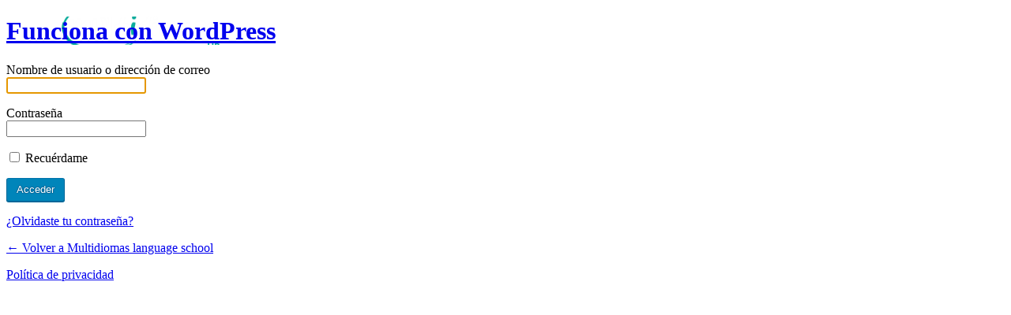

--- FILE ---
content_type: text/html; charset=UTF-8
request_url: https://multidiomas.com/wp/wp-login.php?redirect_to=https%3A%2F%2Fmultidiomas.com%2Fblog%2Fnavidad-francia%2Fattachment%2Fbuche-de-noel-el-tronco-de-la-navidad-en-francia-2013
body_size: 2150
content:
<!DOCTYPE html>
	<!--[if IE 8]>
		<html xmlns="http://www.w3.org/1999/xhtml" class="ie8" lang="es">
	<![endif]-->
	<!--[if !(IE 8) ]><!-->
		<html xmlns="http://www.w3.org/1999/xhtml" lang="es">
	<!--<![endif]-->
	<head>
	<meta http-equiv="Content-Type" content="text/html; charset=UTF-8" />
	<title>Acceder &lsaquo; Multidiomas language school &#8212; WordPress</title>
	    <style type="text/css">
        body.login div#login h1 a {
            background-image: url(https://multidiomas.com/wp/wp-content/uploads/2016/03/logo-multidiomas1-1.png);
			width: 320px;
			height: 120px;
			background-size:auto;
			background-position:center;
        }
    </style>
<link rel='dns-prefetch' href='//s.w.org' />
<script>if (document.location.protocol != "https:") {document.location = document.URL.replace(/^http:/i, "https:");}</script><script type='text/javascript' src='https://multidiomas.com/wp/wp-includes/js/jquery/jquery.js?ver=1.12.4-wp'></script>
<script type='text/javascript' src='https://multidiomas.com/wp/wp-includes/js/jquery/jquery-migrate.min.js?ver=1.4.1'></script>
<link rel='stylesheet' id='jquery-fancybox-css'  href='https://multidiomas.com/wp/wp-content/themes/university-child/js/fancyBox/jquery.fancybox.min.css?ver=5.2.23' type='text/css' media='all' />
<link rel='stylesheet' id='dashicons-css'  href='https://multidiomas.com/wp/wp-includes/css/dashicons.min.css?ver=5.2.23' type='text/css' media='all' />
<link rel='stylesheet' id='buttons-css'  href='https://multidiomas.com/wp/wp-includes/css/buttons.min.css?ver=5.2.23' type='text/css' media='all' />
<link rel='stylesheet' id='forms-css'  href='https://multidiomas.com/wp/wp-admin/css/forms.min.css?ver=5.2.23' type='text/css' media='all' />
<link rel='stylesheet' id='l10n-css'  href='https://multidiomas.com/wp/wp-admin/css/l10n.min.css?ver=5.2.23' type='text/css' media='all' />
<link rel='stylesheet' id='login-css'  href='https://multidiomas.com/wp/wp-admin/css/login.min.css?ver=5.2.23' type='text/css' media='all' />
	<meta name='robots' content='noindex,noarchive' />
	<meta name='referrer' content='strict-origin-when-cross-origin' />
		<meta name="viewport" content="width=device-width" />
	<link rel="icon" href="https://multidiomas.com/wp/wp-content/uploads/2025/05/FAVICON-WEB-MULTI.ico" sizes="32x32" />
<link rel="icon" href="https://multidiomas.com/wp/wp-content/uploads/2025/05/FAVICON-WEB-MULTI.ico" sizes="192x192" />
<link rel="apple-touch-icon-precomposed" href="https://multidiomas.com/wp/wp-content/uploads/2025/05/FAVICON-WEB-MULTI.ico" />
<meta name="msapplication-TileImage" content="https://multidiomas.com/wp/wp-content/uploads/2025/05/FAVICON-WEB-MULTI.ico" />
	</head>
	<body class="login login-action-login wp-core-ui  locale-es-es">
		<div id="login">
		<h1><a href="https://es.wordpress.org/">Funciona con WordPress</a></h1>
	
	<form name="loginform" id="loginform" action="https://multidiomas.com/wp/wp-login.php" method="post">
	<p>
		<label for="user_login">Nombre de usuario o dirección de correo<br />
		<input type="text" name="log" id="user_login" class="input" value="" size="20" autocapitalize="off" /></label>
	</p>
	<p>
		<label for="user_pass">Contraseña<br />
		<input type="password" name="pwd" id="user_pass" class="input" value="" size="20" /></label>
	</p>
			<p class="forgetmenot"><label for="rememberme"><input name="rememberme" type="checkbox" id="rememberme" value="forever"  /> Recuérdame</label></p>
	<p class="submit">
		<input type="submit" name="wp-submit" id="wp-submit" class="button button-primary button-large" value="Acceder" />
				<input type="hidden" name="redirect_to" value="https://multidiomas.com/blog/navidad-francia/attachment/buche-de-noel-el-tronco-de-la-navidad-en-francia-2013" />
					<input type="hidden" name="testcookie" value="1" />
	</p>
	</form>

			<p id="nav">
					<a href="https://multidiomas.com/wp/wp-login.php?action=lostpassword">¿Olvidaste tu contraseña?</a>
				</p>
	
	<script type="text/javascript">
	function wp_attempt_focus(){
	setTimeout( function(){ try{
			d = document.getElementById('user_login');
				d.focus();
	d.select();
	} catch(e){}
	}, 200);
	}

			wp_attempt_focus();
			if(typeof wpOnload=='function')wpOnload();
			</script>

			<p id="backtoblog"><a href="https://multidiomas.com/">
		&larr; Volver a Multidiomas language school	</a></p>
		<div class="privacy-policy-page-link"><a class="privacy-policy-link" href="https://multidiomas.com/politica-privacidad">Política de privacidad</a></div>	
	</div>

	
	<link rel='stylesheet' id='jetpack_css-css'  href='https://multidiomas.com/wp/wp-content/plugins/jetpack/css/jetpack.css?ver=8.0.3' type='text/css' media='all' />
<script type='text/javascript' src='https://multidiomas.com/wp/wp-content/themes/university-child/js/fancyBox/jquery.mousewheel.pack.js?ver=5.2.23'></script>
<script type='text/javascript' src='https://multidiomas.com/wp/wp-content/themes/university-child/js/fancyBox/jquery.fancybox.min.js?ver=5.2.23'></script>
<script type='text/javascript' src='https://multidiomas.com/wp/wp-content/themes/university-child/js/fancyBox/jquery.fancybox-init.js?ver=5.2.23'></script>
<script type='text/javascript' src='https://multidiomas.com/wp/wp-content/themes/university-child/js/multidiomas.js?ver=5.2.23'></script>
<script type='text/javascript' src='https://multidiomas.com/wp/wp-content/plugins/u-shortcodes//shortcodes/calendar-js/format-datetime-master/jquery.formatDateTime.min.js?ver=5.2.23'></script>
<script type='text/javascript' src='https://multidiomas.com/wp/wp-content/plugins/u-shortcodes//shortcodes/calendar-js/underscore/underscore-min.js?ver=5.2.23'></script>
<!-- Statistics script Complianz GDPR/CCPA -->
					<script type="text/plain" class="cmplz-stats">(function (i, s, o, g, r, a, m) {
    i['GoogleAnalyticsObject'] = r;
    i[r] = i[r] || function () {
        (i[r].q = i[r].q || []).push(arguments)
    }, i[r].l = 1 * new Date();
    a = s.createElement(o),
        m = s.getElementsByTagName(o)[0];
    a.async = 1;
    a.src = g;
    m.parentNode.insertBefore(a, m)
})(window, document, 'script', 'https://www.google-analytics.com/analytics.js', 'ga');
ga('create', 'UA-34697427-1', 'auto');
ga('send', 'pageview', {
    
});
</script>	<div class="clear"></div>
	</body>
	</html>
	

--- FILE ---
content_type: application/javascript
request_url: https://multidiomas.com/wp/wp-content/themes/university-child/js/multidiomas.js?ver=5.2.23
body_size: 224
content:
jQuery(document).ready(function($) {
   //Enlace Kidsbrain top menu
   //No hace falta
   //jQuery('.logomenukb').click(function(e) {
        //e.preventDefault();  
   //});
   
   //Habilito fancybox para popups everywhere :)
   jQuery('.fancybox').each(function() {
			$(this).fancybox();
	});
});